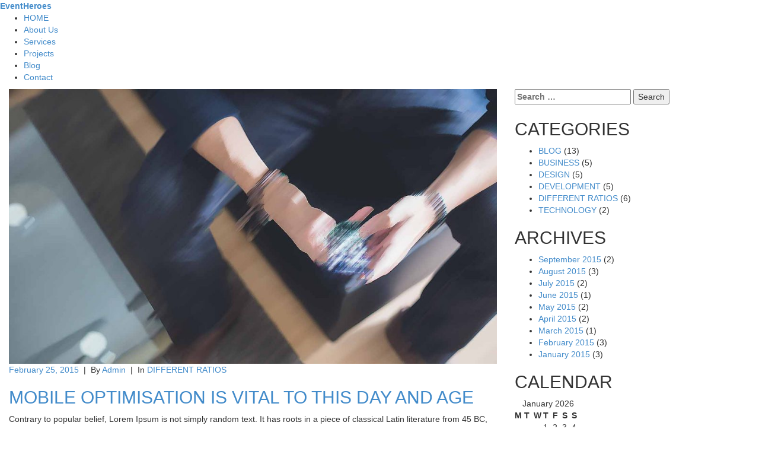

--- FILE ---
content_type: text/html; charset=UTF-8
request_url: https://www.eventheroes.ro/category/different-ratios
body_size: 7746
content:
<!doctype html>
<html lang="en-US" >
<head>
	<meta charset="UTF-8">
	<link rel="profile" href="http://gmpg.org/xfn/11">
	<link rel="pingback" href="https://www.eventheroes.ro/xmlrpc.php">
	<meta name="viewport" content="width=device-width, initial-scale=1">
	<title>DIFFERENT RATIOS &#8211; EventHeroes</title>
<meta name='robots' content='max-image-preview:large' />
<link rel='dns-prefetch' href='//s.w.org' />
<link rel="alternate" type="application/rss+xml" title="EventHeroes &raquo; Feed" href="https://www.eventheroes.ro/feed" />
<link rel="alternate" type="application/rss+xml" title="EventHeroes &raquo; Comments Feed" href="https://www.eventheroes.ro/comments/feed" />
<link rel="alternate" type="application/rss+xml" title="EventHeroes &raquo; DIFFERENT RATIOS Category Feed" href="https://www.eventheroes.ro/category/different-ratios/feed" />
		<script type="text/javascript">
			window._wpemojiSettings = {"baseUrl":"https:\/\/s.w.org\/images\/core\/emoji\/13.1.0\/72x72\/","ext":".png","svgUrl":"https:\/\/s.w.org\/images\/core\/emoji\/13.1.0\/svg\/","svgExt":".svg","source":{"concatemoji":"https:\/\/www.eventheroes.ro\/wp-includes\/js\/wp-emoji-release.min.js?ver=5.8.12"}};
			!function(e,a,t){var n,r,o,i=a.createElement("canvas"),p=i.getContext&&i.getContext("2d");function s(e,t){var a=String.fromCharCode;p.clearRect(0,0,i.width,i.height),p.fillText(a.apply(this,e),0,0);e=i.toDataURL();return p.clearRect(0,0,i.width,i.height),p.fillText(a.apply(this,t),0,0),e===i.toDataURL()}function c(e){var t=a.createElement("script");t.src=e,t.defer=t.type="text/javascript",a.getElementsByTagName("head")[0].appendChild(t)}for(o=Array("flag","emoji"),t.supports={everything:!0,everythingExceptFlag:!0},r=0;r<o.length;r++)t.supports[o[r]]=function(e){if(!p||!p.fillText)return!1;switch(p.textBaseline="top",p.font="600 32px Arial",e){case"flag":return s([127987,65039,8205,9895,65039],[127987,65039,8203,9895,65039])?!1:!s([55356,56826,55356,56819],[55356,56826,8203,55356,56819])&&!s([55356,57332,56128,56423,56128,56418,56128,56421,56128,56430,56128,56423,56128,56447],[55356,57332,8203,56128,56423,8203,56128,56418,8203,56128,56421,8203,56128,56430,8203,56128,56423,8203,56128,56447]);case"emoji":return!s([10084,65039,8205,55357,56613],[10084,65039,8203,55357,56613])}return!1}(o[r]),t.supports.everything=t.supports.everything&&t.supports[o[r]],"flag"!==o[r]&&(t.supports.everythingExceptFlag=t.supports.everythingExceptFlag&&t.supports[o[r]]);t.supports.everythingExceptFlag=t.supports.everythingExceptFlag&&!t.supports.flag,t.DOMReady=!1,t.readyCallback=function(){t.DOMReady=!0},t.supports.everything||(n=function(){t.readyCallback()},a.addEventListener?(a.addEventListener("DOMContentLoaded",n,!1),e.addEventListener("load",n,!1)):(e.attachEvent("onload",n),a.attachEvent("onreadystatechange",function(){"complete"===a.readyState&&t.readyCallback()})),(n=t.source||{}).concatemoji?c(n.concatemoji):n.wpemoji&&n.twemoji&&(c(n.twemoji),c(n.wpemoji)))}(window,document,window._wpemojiSettings);
		</script>
		<style type="text/css">
img.wp-smiley,
img.emoji {
	display: inline !important;
	border: none !important;
	box-shadow: none !important;
	height: 1em !important;
	width: 1em !important;
	margin: 0 .07em !important;
	vertical-align: -0.1em !important;
	background: none !important;
	padding: 0 !important;
}
</style>
	<link rel='stylesheet' id='wp-block-library-css'  href='https://www.eventheroes.ro/wp-includes/css/dist/block-library/style.min.css?ver=5.8.12' type='text/css' media='all' />
<link rel='stylesheet' id='bootstrap-css'  href='https://www.eventheroes.ro/wp-content/themes/the-core-parent/css/bootstrap.css?ver=1.0' type='text/css' media='all' />
<link rel='stylesheet' id='fw-mmenu-css'  href='https://www.eventheroes.ro/wp-content/themes/the-core-parent/css/jquery.mmenu.all.css?ver=1.0' type='text/css' media='all' />
<link rel='stylesheet' id='the-core-style-css'  href='http://www.eventheroes.ro/wp-content/uploads/the-core-style.css?ver=1470770108' type='text/css' media='all' />
<link rel='stylesheet' id='fw-theme-style-css'  href='https://www.eventheroes.ro/wp-content/themes/the-core-parent/style.css?ver=1.0' type='text/css' media='all' />
<link rel='stylesheet' id='prettyPhoto-css'  href='https://www.eventheroes.ro/wp-content/themes/the-core-parent/css/prettyPhoto.css?ver=1.0' type='text/css' media='all' />
<link rel='stylesheet' id='animate-css'  href='https://www.eventheroes.ro/wp-content/themes/the-core-parent/css/animate.css?ver=1.0' type='text/css' media='all' />
<link rel='stylesheet' id='font-awesome-css'  href='https://www.eventheroes.ro/wp-content/themes/the-core-parent/css/font-awesome.css?ver=1.0' type='text/css' media='all' />
<script type='text/javascript' src='https://www.eventheroes.ro/wp-includes/js/jquery/jquery.min.js?ver=3.6.0' id='jquery-core-js'></script>
<script type='text/javascript' src='https://www.eventheroes.ro/wp-includes/js/jquery/jquery-migrate.min.js?ver=3.3.2' id='jquery-migrate-js'></script>
<script type='text/javascript' src='https://www.eventheroes.ro/wp-content/themes/the-core-parent/js/lib/modernizr.min.js?ver=1.0' id='modernizr-js'></script>
<script type='text/javascript' src='https://www.eventheroes.ro/wp-content/themes/the-core-parent/js/lib/bootstrap.min.js?ver=1.0' id='bootstrap-js'></script>
<script type='text/javascript' src='https://www.eventheroes.ro/wp-content/themes/the-core-parent/js/jquery.touchSwipe.min.js?ver=1.0' id='touchSwipe-js'></script>
<script type='text/javascript' src='https://www.eventheroes.ro/wp-content/themes/the-core-parent/js/lib/html5shiv.js?ver=1.0' id='html5shiv-js'></script>
<script type='text/javascript' src='https://www.eventheroes.ro/wp-content/themes/the-core-parent/js/lib/respond.min.js?ver=1.0' id='respond-js'></script>
<link rel="https://api.w.org/" href="https://www.eventheroes.ro/wp-json/" /><link rel="alternate" type="application/json" href="https://www.eventheroes.ro/wp-json/wp/v2/categories/41" /><link rel="EditURI" type="application/rsd+xml" title="RSD" href="https://www.eventheroes.ro/xmlrpc.php?rsd" />
<link rel="wlwmanifest" type="application/wlwmanifest+xml" href="https://www.eventheroes.ro/wp-includes/wlwmanifest.xml" /> 
<meta name="generator" content="WordPress 5.8.12" />
</head>
<body class="archive category category-different-ratios category-41 fw-unyson-disabled header-1 fw-top-logo-left fw-section-space-md fw-animation-mobile-off" itemscope="itemscope" itemtype="http://schema.org/WebPage">
				<div id="page" class="hfeed site">
						<header class="fw-header" itemscope="itemscope" itemtype="http://schema.org/WPHeader">
		<div class="fw-header-main">
		<div class="fw-container">
										<div class="fw-wrap-logo">
				
												<a href="https://www.eventheroes.ro/" class="fw-site-logo">
								<strong class="site-title" itemprop="headline">EventHeroes</strong>
															</a>
						
							</div>
									<div class="fw-nav-wrap" itemscope="itemscope" itemtype="http://schema.org/SiteNavigationElement" role="navigation">
				<nav id="fw-menu-primary" class="fw-site-navigation primary-navigation"><ul id="menu-header-site" class="fw-nav-menu"><li id="menu-item-6073" class="menu-item menu-item-type-post_type menu-item-object-page menu-item-6073"><a href="https://www.eventheroes.ro/homepage/homepage-1"><span>HOME</span></a></li>
<li id="menu-item-6074" class="menu-item menu-item-type-post_type menu-item-object-page menu-item-6074"><a href="https://www.eventheroes.ro/about-us"><span>About Us</span></a></li>
<li id="menu-item-6078" class="menu-item menu-item-type-post_type menu-item-object-page menu-item-6078"><a href="https://www.eventheroes.ro/homepage/homepage-2"><span>Services</span></a></li>
<li id="menu-item-6075" class="menu-item menu-item-type-post_type menu-item-object-page menu-item-6075"><a href="https://www.eventheroes.ro/portfolio-page/2-columns"><span>Projects</span></a></li>
<li id="menu-item-6077" class="menu-item menu-item-type-post_type menu-item-object-page menu-item-6077"><a href="https://www.eventheroes.ro/blog-grid-view-with-sidebar"><span>Blog</span></a></li>
<li id="menu-item-6076" class="menu-item menu-item-type-post_type menu-item-object-page menu-item-6076"><a href="https://www.eventheroes.ro/contact"><span>Contact</span></a></li>
</ul></nav>			</div>
		</div>
	</div>
	</header>			<div id="main" class="site-main"><section class="fw-main-row sidebar-right" role="main" itemprop="mainEntity" itemscope="itemscope" itemtype="http://schema.org/Blog">
	<div class="fw-container">
		<div class="fw-row">

			<div class="fw-content-area col-md-8 col-sm-12">
				<div class="fw-col-inner">
										<div class="postlist " >
						<article id="post-3903" class="post clearfix post-list-type-1 post-3903 type-post status-publish format-standard has-post-thumbnail hentry category-different-ratios" itemscope="itemscope" itemtype="http://schema.org/BlogPosting" itemprop="blogPost">
			<div class="fw-post-image fw-block-image-parent    fw-overlay-1">
			<a href="https://www.eventheroes.ro/EHSpeakerBureau" class="post-thumbnail fw-block-image-child fw-ratio-16-9 fw-ratio-container">
				<noscript itemscope itemtype="http://schema.org/ImageObject" itemprop="image"><img src="https://www.eventheroes.ro/wp-content/uploads/2015/08/Article-1-Details-Picture.jpg"  alt="Article 1 Details Picture" data-maxdpr="1.7" class="attachment-post-thumbnail lazyload" /><meta itemprop="url" content="https://www.eventheroes.ro/wp-content/uploads/2015/08/Article-1-Details-Picture.jpg"><meta itemprop="width" content="1440"><meta itemprop="height" content="810"></noscript><img src="[data-uri]" data-sizes="auto" data-srcset="https://www.eventheroes.ro/wp-content/uploads/2015/08/Article-1-Details-Picture-300x169.jpg 300w, https://www.eventheroes.ro/wp-content/uploads/2015/08/Article-1-Details-Picture-768x432.jpg 768w, https://www.eventheroes.ro/wp-content/uploads/2015/08/Article-1-Details-Picture-1024x576.jpg 1024w, https://www.eventheroes.ro/wp-content/uploads/2015/08/Article-1-Details-Picture-1228x691.jpg 1228w, https://www.eventheroes.ro/wp-content/uploads/2015/08/Article-1-Details-Picture-614x346.jpg 614w, https://www.eventheroes.ro/wp-content/uploads/2015/08/Article-1-Details-Picture-295x166.jpg 295w, https://www.eventheroes.ro/wp-content/uploads/2015/08/Article-1-Details-Picture-590x332.jpg 590w, https://www.eventheroes.ro/wp-content/uploads/2015/08/Article-1-Details-Picture.jpg 1440w"   alt="Article 1 Details Picture" data-maxdpr="1.7" class="attachment-post-thumbnail lazyload" />				<div class="fw-block-image-overlay">
					<div class="fw-itable">
						<div class="fw-icell">
							<i class="fw-icon-link"></i>
						</div>
					</div>
				</div>
			</a>
		</div>
	
	<header class="entry-header">
					<div class="wrap-entry-meta">
				<meta itemscope itemprop="mainEntityOfPage"  itemType="https://schema.org/WebPage" itemid="https://google.com/article"/>
									<span class="entry-date">
						<a rel="bookmark" href="https://www.eventheroes.ro/EHSpeakerBureau">
							<time itemprop="datePublished" datetime="2015-02-25T12:07:36+00:00">February 25, 2015</time>
							<meta itemprop="dateModified" content="September 17, 2015">
						</a>
					</span>
																			<span class="separator">&nbsp;|&nbsp;</span>
										<span itemscope="itemscope" itemtype="http://schema.org/Person" itemprop="author" class="author"> By <a rel="author" href="https://www.eventheroes.ro/author/admin"><span itemprop="name">Admin</span></a></span>
					<span itemprop="publisher" itemtype="http://schema.org/Organization" itemscope="">
						<span itemprop="name" content="EventHeroes"></span>
						<span itemprop="logo" itemscope itemtype="https://schema.org/ImageObject">
							<meta itemprop="url" content="">
						</span>
					</span>
																			<span class="separator">&nbsp;|&nbsp;</span>
										<span class="cat-links"> In <a href="https://www.eventheroes.ro/category/different-ratios" rel="tag">DIFFERENT RATIOS</a></span>
							</div>
				<h2 class="entry-title" itemprop="headline">
						<a href="https://www.eventheroes.ro/EHSpeakerBureau">MOBILE OPTIMISATION IS VITAL TO THIS DAY AND AGE</a>
		</h2>
	</header>

	<div class="entry-content clearfix" itemprop="text">
		<p>Contrary to popular belief, Lorem Ipsum is not simply random text. It has roots in a piece of classical Latin literature from 45 BC, making it over 2000 years old. Richard McClintock.</p>
		<footer class="entry-meta clearfix">
					<a href="https://www.eventheroes.ro/EHSpeakerBureau" class="fw-btn-post-read-more-blog fw-btn fw-btn-md fw-btn-1" style="">
			<span>
									Read More							</span>
		</a>
				            			    <a href="https://www.eventheroes.ro/EHSpeakerBureau#comments" class="comments-link fw-comment-link-type-1"><span>0</span></a>
            				</footer>
	</div>
</article><article id="post-3895" class="post clearfix post-list-type-1 post-3895 type-post status-publish format-standard has-post-thumbnail hentry category-different-ratios" itemscope="itemscope" itemtype="http://schema.org/BlogPosting" itemprop="blogPost">
			<div class="fw-post-image fw-block-image-parent    fw-overlay-1">
			<a href="https://www.eventheroes.ro/EHSpeakerBureau" class="post-thumbnail fw-block-image-child fw-ratio-16-9 fw-ratio-container">
				<noscript itemscope itemtype="http://schema.org/ImageObject" itemprop="image"><img src="https://www.eventheroes.ro/wp-content/uploads/2015/08/Article-Customers.jpg"  alt="Article Customers" data-maxdpr="1.7" class="attachment-post-thumbnail lazyload" /><meta itemprop="url" content="https://www.eventheroes.ro/wp-content/uploads/2015/08/Article-Customers.jpg"><meta itemprop="width" content="1600"><meta itemprop="height" content="900"></noscript><img src="[data-uri]" data-sizes="auto" data-srcset="https://www.eventheroes.ro/wp-content/uploads/2015/08/Article-Customers-300x169.jpg 300w, https://www.eventheroes.ro/wp-content/uploads/2015/08/Article-Customers-768x432.jpg 768w, https://www.eventheroes.ro/wp-content/uploads/2015/08/Article-Customers-1024x576.jpg 1024w, https://www.eventheroes.ro/wp-content/uploads/2015/08/Article-Customers-1228x691.jpg 1228w, https://www.eventheroes.ro/wp-content/uploads/2015/08/Article-Customers-614x346.jpg 614w, https://www.eventheroes.ro/wp-content/uploads/2015/08/Article-Customers-295x166.jpg 295w, https://www.eventheroes.ro/wp-content/uploads/2015/08/Article-Customers-590x332.jpg 590w, https://www.eventheroes.ro/wp-content/uploads/2015/08/Article-Customers.jpg 1600w"   alt="Article Customers" data-maxdpr="1.7" class="attachment-post-thumbnail lazyload" />				<div class="fw-block-image-overlay">
					<div class="fw-itable">
						<div class="fw-icell">
							<i class="fw-icon-link"></i>
						</div>
					</div>
				</div>
			</a>
		</div>
	
	<header class="entry-header">
					<div class="wrap-entry-meta">
				<meta itemscope itemprop="mainEntityOfPage"  itemType="https://schema.org/WebPage" itemid="https://google.com/article"/>
									<span class="entry-date">
						<a rel="bookmark" href="https://www.eventheroes.ro/EHSpeakerBureau">
							<time itemprop="datePublished" datetime="2015-02-14T12:02:58+00:00">February 14, 2015</time>
							<meta itemprop="dateModified" content="September 17, 2015">
						</a>
					</span>
																			<span class="separator">&nbsp;|&nbsp;</span>
										<span itemscope="itemscope" itemtype="http://schema.org/Person" itemprop="author" class="author"> By <a rel="author" href="https://www.eventheroes.ro/author/admin"><span itemprop="name">Admin</span></a></span>
					<span itemprop="publisher" itemtype="http://schema.org/Organization" itemscope="">
						<span itemprop="name" content="EventHeroes"></span>
						<span itemprop="logo" itemscope itemtype="https://schema.org/ImageObject">
							<meta itemprop="url" content="">
						</span>
					</span>
																			<span class="separator">&nbsp;|&nbsp;</span>
										<span class="cat-links"> In <a href="https://www.eventheroes.ro/category/different-ratios" rel="tag">DIFFERENT RATIOS</a></span>
							</div>
				<h2 class="entry-title" itemprop="headline">
						<a href="https://www.eventheroes.ro/EHSpeakerBureau">HOW TO MAINTAIN RELATIONS WITH YOUR CUSTOMERS</a>
		</h2>
	</header>

	<div class="entry-content clearfix" itemprop="text">
		<p>It is a long established fact that a reader will be distracted by the readable content of a page. The point of using Lorem Ipsum is that it has a more-or-less normal distribution of letters. Te mei possit veritus. Sea an vide epicuri, electram intellegebat in mea. Officiis expetendis sadipscing ut eam, primis ancillae duo no, an eius mutat habemus quo. Id dico ubique eos, ei agam adolescens consectetuer his, malorum consequuntur vis id placerat id. Nam omnesque suscipit elaboraret cu, ius debet semper ne.</p>
		<footer class="entry-meta clearfix">
					<a href="https://www.eventheroes.ro/EHSpeakerBureau" class="fw-btn-post-read-more-blog fw-btn fw-btn-md fw-btn-1" style="">
			<span>
									Read More							</span>
		</a>
				            			    <a href="https://www.eventheroes.ro/EHSpeakerBureau#comments" class="comments-link fw-comment-link-type-1"><span>0</span></a>
            				</footer>
	</div>
</article><article id="post-3893" class="post clearfix post-list-type-1 post-3893 type-post status-publish format-standard has-post-thumbnail hentry category-different-ratios" itemscope="itemscope" itemtype="http://schema.org/BlogPosting" itemprop="blogPost">
			<div class="fw-post-image fw-block-image-parent    fw-overlay-1">
			<a href="https://www.eventheroes.ro/EHSpeakerBureau" class="post-thumbnail fw-block-image-child fw-ratio-16-9 fw-ratio-container">
				<noscript itemscope itemtype="http://schema.org/ImageObject" itemprop="image"><img src="https://www.eventheroes.ro/wp-content/uploads/2015/08/Article-Graphic1.jpg"  alt="Article Graphic" data-maxdpr="1.7" class="attachment-post-thumbnail lazyload" /><meta itemprop="url" content="https://www.eventheroes.ro/wp-content/uploads/2015/08/Article-Graphic1.jpg"><meta itemprop="width" content="1600"><meta itemprop="height" content="900"></noscript><img src="[data-uri]" data-sizes="auto" data-srcset="https://www.eventheroes.ro/wp-content/uploads/2015/08/Article-Graphic1-300x169.jpg 300w, https://www.eventheroes.ro/wp-content/uploads/2015/08/Article-Graphic1-768x432.jpg 768w, https://www.eventheroes.ro/wp-content/uploads/2015/08/Article-Graphic1-1024x576.jpg 1024w, https://www.eventheroes.ro/wp-content/uploads/2015/08/Article-Graphic1-1228x691.jpg 1228w, https://www.eventheroes.ro/wp-content/uploads/2015/08/Article-Graphic1-614x346.jpg 614w, https://www.eventheroes.ro/wp-content/uploads/2015/08/Article-Graphic1-295x166.jpg 295w, https://www.eventheroes.ro/wp-content/uploads/2015/08/Article-Graphic1-590x332.jpg 590w, https://www.eventheroes.ro/wp-content/uploads/2015/08/Article-Graphic1.jpg 1600w"   alt="Article Graphic" data-maxdpr="1.7" class="attachment-post-thumbnail lazyload" />				<div class="fw-block-image-overlay">
					<div class="fw-itable">
						<div class="fw-icell">
							<i class="fw-icon-link"></i>
						</div>
					</div>
				</div>
			</a>
		</div>
	
	<header class="entry-header">
					<div class="wrap-entry-meta">
				<meta itemscope itemprop="mainEntityOfPage"  itemType="https://schema.org/WebPage" itemid="https://google.com/article"/>
									<span class="entry-date">
						<a rel="bookmark" href="https://www.eventheroes.ro/EHSpeakerBureau">
							<time itemprop="datePublished" datetime="2015-02-02T12:02:39+00:00">February 2, 2015</time>
							<meta itemprop="dateModified" content="September 17, 2015">
						</a>
					</span>
																			<span class="separator">&nbsp;|&nbsp;</span>
										<span itemscope="itemscope" itemtype="http://schema.org/Person" itemprop="author" class="author"> By <a rel="author" href="https://www.eventheroes.ro/author/admin"><span itemprop="name">Admin</span></a></span>
					<span itemprop="publisher" itemtype="http://schema.org/Organization" itemscope="">
						<span itemprop="name" content="EventHeroes"></span>
						<span itemprop="logo" itemscope itemtype="https://schema.org/ImageObject">
							<meta itemprop="url" content="">
						</span>
					</span>
																			<span class="separator">&nbsp;|&nbsp;</span>
										<span class="cat-links"> In <a href="https://www.eventheroes.ro/category/different-ratios" rel="tag">DIFFERENT RATIOS</a></span>
							</div>
				<h2 class="entry-title" itemprop="headline">
						<a href="https://www.eventheroes.ro/EHSpeakerBureau">FIRST STEPS TOWARDS BEING A GRAPHIC MASTERMIND</a>
		</h2>
	</header>

	<div class="entry-content clearfix" itemprop="text">
		<p>Contrary to popular belief, Lorem Ipsum is not simply random text. It has roots in a piece of classical Latin literature from 45 BC. Sea an vide epicuri, electram intellegebat in mea. Officiis expetendis sadipscing ut eam, primis ancillae duo no, an eius mutat habemus quo. Sea an vide epicuri, electram intellegebat.</p>
		<footer class="entry-meta clearfix">
					<a href="https://www.eventheroes.ro/EHSpeakerBureau" class="fw-btn-post-read-more-blog fw-btn fw-btn-md fw-btn-1" style="">
			<span>
									Read More							</span>
		</a>
				            			    <a href="https://www.eventheroes.ro/EHSpeakerBureau#comments" class="comments-link fw-comment-link-type-1"><span>0</span></a>
            				</footer>
	</div>
</article><article id="post-3897" class="post clearfix post-list-type-1 post-3897 type-post status-publish format-standard has-post-thumbnail hentry category-different-ratios" itemscope="itemscope" itemtype="http://schema.org/BlogPosting" itemprop="blogPost">
			<div class="fw-post-image fw-block-image-parent    fw-overlay-1">
			<a href="https://www.eventheroes.ro/EHSpeakerBureau" class="post-thumbnail fw-block-image-child fw-ratio-16-9 fw-ratio-container">
				<noscript itemscope itemtype="http://schema.org/ImageObject" itemprop="image"><img src="https://www.eventheroes.ro/wp-content/uploads/2015/08/Article-Sliders1.jpg"  alt="Article Sliders" data-maxdpr="1.7" class="attachment-post-thumbnail lazyload" /><meta itemprop="url" content="https://www.eventheroes.ro/wp-content/uploads/2015/08/Article-Sliders1.jpg"><meta itemprop="width" content="1600"><meta itemprop="height" content="900"></noscript><img src="[data-uri]" data-sizes="auto" data-srcset="https://www.eventheroes.ro/wp-content/uploads/2015/08/Article-Sliders1-300x169.jpg 300w, https://www.eventheroes.ro/wp-content/uploads/2015/08/Article-Sliders1-768x432.jpg 768w, https://www.eventheroes.ro/wp-content/uploads/2015/08/Article-Sliders1-1024x576.jpg 1024w, https://www.eventheroes.ro/wp-content/uploads/2015/08/Article-Sliders1-1228x691.jpg 1228w, https://www.eventheroes.ro/wp-content/uploads/2015/08/Article-Sliders1-614x346.jpg 614w, https://www.eventheroes.ro/wp-content/uploads/2015/08/Article-Sliders1-295x166.jpg 295w, https://www.eventheroes.ro/wp-content/uploads/2015/08/Article-Sliders1-590x332.jpg 590w, https://www.eventheroes.ro/wp-content/uploads/2015/08/Article-Sliders1.jpg 1600w"   alt="Article Sliders" data-maxdpr="1.7" class="attachment-post-thumbnail lazyload" />				<div class="fw-block-image-overlay">
					<div class="fw-itable">
						<div class="fw-icell">
							<i class="fw-icon-link"></i>
						</div>
					</div>
				</div>
			</a>
		</div>
	
	<header class="entry-header">
					<div class="wrap-entry-meta">
				<meta itemscope itemprop="mainEntityOfPage"  itemType="https://schema.org/WebPage" itemid="https://google.com/article"/>
									<span class="entry-date">
						<a rel="bookmark" href="https://www.eventheroes.ro/EHSpeakerBureau">
							<time itemprop="datePublished" datetime="2015-01-27T12:04:56+00:00">January 27, 2015</time>
							<meta itemprop="dateModified" content="September 17, 2015">
						</a>
					</span>
																			<span class="separator">&nbsp;|&nbsp;</span>
										<span itemscope="itemscope" itemtype="http://schema.org/Person" itemprop="author" class="author"> By <a rel="author" href="https://www.eventheroes.ro/author/admin"><span itemprop="name">Admin</span></a></span>
					<span itemprop="publisher" itemtype="http://schema.org/Organization" itemscope="">
						<span itemprop="name" content="EventHeroes"></span>
						<span itemprop="logo" itemscope itemtype="https://schema.org/ImageObject">
							<meta itemprop="url" content="">
						</span>
					</span>
																			<span class="separator">&nbsp;|&nbsp;</span>
										<span class="cat-links"> In <a href="https://www.eventheroes.ro/category/different-ratios" rel="tag">DIFFERENT RATIOS</a></span>
							</div>
				<h2 class="entry-title" itemprop="headline">
						<a href="https://www.eventheroes.ro/EHSpeakerBureau">WHAT YOU NEED TO BUILD BREATHTAKING SLIDERS</a>
		</h2>
	</header>

	<div class="entry-content clearfix" itemprop="text">
		<p>Contrary to popular belief, Lorem Ipsum is not simply random text. It has roots in a piece of classical Latin literature from 45 BC, making it over 2000 years old. Richard McClintock. Vis odio inermis ad. Per alii mutat facer no. An sit minim instructior. Autem soluta debitis quo te, cu lorem ullum veritus sed.</p>
		<footer class="entry-meta clearfix">
					<a href="https://www.eventheroes.ro/EHSpeakerBureau" class="fw-btn-post-read-more-blog fw-btn fw-btn-md fw-btn-1" style="">
			<span>
									Read More							</span>
		</a>
				            			    <a href="https://www.eventheroes.ro/EHSpeakerBureau#comments" class="comments-link fw-comment-link-type-1"><span>0</span></a>
            				</footer>
	</div>
</article><article id="post-3890" class="post clearfix post-list-type-1 post-3890 type-post status-publish format-standard has-post-thumbnail hentry category-different-ratios" itemscope="itemscope" itemtype="http://schema.org/BlogPosting" itemprop="blogPost">
			<div class="fw-post-image fw-block-image-parent    fw-overlay-1">
			<a href="https://www.eventheroes.ro/EHSpeakerBureau" class="post-thumbnail fw-block-image-child fw-ratio-16-9 fw-ratio-container">
				<noscript itemscope itemtype="http://schema.org/ImageObject" itemprop="image"><img src="https://www.eventheroes.ro/wp-content/uploads/2015/09/Article-Plugins.jpg"  alt="Article Plugins" data-maxdpr="1.7" class="attachment-post-thumbnail lazyload" /><meta itemprop="url" content="https://www.eventheroes.ro/wp-content/uploads/2015/09/Article-Plugins.jpg"><meta itemprop="width" content="1600"><meta itemprop="height" content="900"></noscript><img src="[data-uri]" data-sizes="auto" data-srcset="https://www.eventheroes.ro/wp-content/uploads/2015/09/Article-Plugins-300x169.jpg 300w, https://www.eventheroes.ro/wp-content/uploads/2015/09/Article-Plugins-768x432.jpg 768w, https://www.eventheroes.ro/wp-content/uploads/2015/09/Article-Plugins-1024x576.jpg 1024w, https://www.eventheroes.ro/wp-content/uploads/2015/09/Article-Plugins-1228x691.jpg 1228w, https://www.eventheroes.ro/wp-content/uploads/2015/09/Article-Plugins-614x346.jpg 614w, https://www.eventheroes.ro/wp-content/uploads/2015/09/Article-Plugins-295x166.jpg 295w, https://www.eventheroes.ro/wp-content/uploads/2015/09/Article-Plugins-590x332.jpg 590w, https://www.eventheroes.ro/wp-content/uploads/2015/09/Article-Plugins.jpg 1600w"   alt="Article Plugins" data-maxdpr="1.7" class="attachment-post-thumbnail lazyload" />				<div class="fw-block-image-overlay">
					<div class="fw-itable">
						<div class="fw-icell">
							<i class="fw-icon-link"></i>
						</div>
					</div>
				</div>
			</a>
		</div>
	
	<header class="entry-header">
					<div class="wrap-entry-meta">
				<meta itemscope itemprop="mainEntityOfPage"  itemType="https://schema.org/WebPage" itemid="https://google.com/article"/>
									<span class="entry-date">
						<a rel="bookmark" href="https://www.eventheroes.ro/EHSpeakerBureau">
							<time itemprop="datePublished" datetime="2015-01-23T12:00:56+00:00">January 23, 2015</time>
							<meta itemprop="dateModified" content="September 17, 2015">
						</a>
					</span>
																			<span class="separator">&nbsp;|&nbsp;</span>
										<span itemscope="itemscope" itemtype="http://schema.org/Person" itemprop="author" class="author"> By <a rel="author" href="https://www.eventheroes.ro/author/admin"><span itemprop="name">Admin</span></a></span>
					<span itemprop="publisher" itemtype="http://schema.org/Organization" itemscope="">
						<span itemprop="name" content="EventHeroes"></span>
						<span itemprop="logo" itemscope itemtype="https://schema.org/ImageObject">
							<meta itemprop="url" content="">
						</span>
					</span>
																			<span class="separator">&nbsp;|&nbsp;</span>
										<span class="cat-links"> In <a href="https://www.eventheroes.ro/category/different-ratios" rel="tag">DIFFERENT RATIOS</a></span>
							</div>
				<h2 class="entry-title" itemprop="headline">
						<a href="https://www.eventheroes.ro/EHSpeakerBureau">WORDPRESS: HOW TO BEAUTIFY YOUR WEBSITES WITH PLUGINS</a>
		</h2>
	</header>

	<div class="entry-content clearfix" itemprop="text">
		<p>It is a long established fact that a reader will be distracted by the readable content of a page. The point of using Lorem Ipsum is that it has a more-or-less normal distribution of letters.</p>
		<footer class="entry-meta clearfix">
					<a href="https://www.eventheroes.ro/EHSpeakerBureau" class="fw-btn-post-read-more-blog fw-btn fw-btn-md fw-btn-1" style="">
			<span>
									Read More							</span>
		</a>
				            			    <a href="https://www.eventheroes.ro/EHSpeakerBureau#comments" class="comments-link fw-comment-link-type-1"><span>0</span></a>
            				</footer>
	</div>
</article><article id="post-3900" class="post clearfix post-list-type-1 post-3900 type-post status-publish format-standard has-post-thumbnail hentry category-different-ratios" itemscope="itemscope" itemtype="http://schema.org/BlogPosting" itemprop="blogPost">
			<div class="fw-post-image fw-block-image-parent    fw-overlay-1">
			<a href="https://www.eventheroes.ro/EHSpeakerBureau" class="post-thumbnail fw-block-image-child fw-ratio-16-9 fw-ratio-container">
				<noscript itemscope itemtype="http://schema.org/ImageObject" itemprop="image"><img src="https://www.eventheroes.ro/wp-content/uploads/2015/07/Article-S6.jpg"  alt="Article S6" data-maxdpr="1.7" class="attachment-post-thumbnail lazyload" /><meta itemprop="url" content="https://www.eventheroes.ro/wp-content/uploads/2015/07/Article-S6.jpg"><meta itemprop="width" content="1600"><meta itemprop="height" content="900"></noscript><img src="[data-uri]" data-sizes="auto" data-srcset="https://www.eventheroes.ro/wp-content/uploads/2015/07/Article-S6-300x169.jpg 300w, https://www.eventheroes.ro/wp-content/uploads/2015/07/Article-S6-768x432.jpg 768w, https://www.eventheroes.ro/wp-content/uploads/2015/07/Article-S6-1024x576.jpg 1024w, https://www.eventheroes.ro/wp-content/uploads/2015/07/Article-S6-1228x691.jpg 1228w, https://www.eventheroes.ro/wp-content/uploads/2015/07/Article-S6-614x346.jpg 614w, https://www.eventheroes.ro/wp-content/uploads/2015/07/Article-S6-295x166.jpg 295w, https://www.eventheroes.ro/wp-content/uploads/2015/07/Article-S6-590x332.jpg 590w, https://www.eventheroes.ro/wp-content/uploads/2015/07/Article-S6.jpg 1600w"   alt="Article S6" data-maxdpr="1.7" class="attachment-post-thumbnail lazyload" />				<div class="fw-block-image-overlay">
					<div class="fw-itable">
						<div class="fw-icell">
							<i class="fw-icon-link"></i>
						</div>
					</div>
				</div>
			</a>
		</div>
	
	<header class="entry-header">
					<div class="wrap-entry-meta">
				<meta itemscope itemprop="mainEntityOfPage"  itemType="https://schema.org/WebPage" itemid="https://google.com/article"/>
									<span class="entry-date">
						<a rel="bookmark" href="https://www.eventheroes.ro/EHSpeakerBureau">
							<time itemprop="datePublished" datetime="2015-01-17T12:07:01+00:00">January 17, 2015</time>
							<meta itemprop="dateModified" content="September 17, 2015">
						</a>
					</span>
																			<span class="separator">&nbsp;|&nbsp;</span>
										<span itemscope="itemscope" itemtype="http://schema.org/Person" itemprop="author" class="author"> By <a rel="author" href="https://www.eventheroes.ro/author/admin"><span itemprop="name">Admin</span></a></span>
					<span itemprop="publisher" itemtype="http://schema.org/Organization" itemscope="">
						<span itemprop="name" content="EventHeroes"></span>
						<span itemprop="logo" itemscope itemtype="https://schema.org/ImageObject">
							<meta itemprop="url" content="">
						</span>
					</span>
																			<span class="separator">&nbsp;|&nbsp;</span>
										<span class="cat-links"> In <a href="https://www.eventheroes.ro/category/different-ratios" rel="tag">DIFFERENT RATIOS</a></span>
							</div>
				<h2 class="entry-title" itemprop="headline">
						<a href="https://www.eventheroes.ro/EHSpeakerBureau">GALAXY S6: THE LATEST TECH BEAUTY FROM SAMSUNG</a>
		</h2>
	</header>

	<div class="entry-content clearfix" itemprop="text">
		<p>It is a long established fact that a reader will be distracted by the readable content of a page. The point of using Lorem Ipsum is that it has a more-or-less normal distribution of letters. Officiis expetendis sadipscing ut eam, primis ancillae duo no, an eius mutat habemus quo. Id dico ubique eos, ei agam adolescens consectetuer his, malorum consequuntur vis id placerat id. Nam omnesque suscipit elaboraret cu, ius debet semper ne. Cum veri dicunt percipit ea. The point of using Lorem Ipsum is that it has a more-or-less normal distribution of letters. Cum veri dicunt. Omittam patrioque id eam, ad quodsi commune sea semper.</p>
		<footer class="entry-meta clearfix">
					<a href="https://www.eventheroes.ro/EHSpeakerBureau" class="fw-btn-post-read-more-blog fw-btn fw-btn-md fw-btn-1" style="">
			<span>
									Read More							</span>
		</a>
				            			    <a href="https://www.eventheroes.ro/EHSpeakerBureau#comments" class="comments-link fw-comment-link-type-1"><span>0</span></a>
            				</footer>
	</div>
</article>					</div><!-- /.postlist-->
									</div>
			</div><!-- /.content-area-->

				<div class="col-md-4 col-sm-12 fw-sidebar" role="complementary" itemscope="itemscope" itemtype="http://schema.org/WPSideBar">
		<div class="fw-col-inner">
			<aside id="search-2" class="widget widget_search"><form role="search" method="get" class="search-form" action="https://www.eventheroes.ro/">
				<label>
					<span class="screen-reader-text">Search for:</span>
					<input type="search" class="search-field" placeholder="Search &hellip;" value="" name="s" />
				</label>
				<input type="submit" class="search-submit" value="Search" />
			</form></aside><aside id="categories-2" class="widget widget_categories"><h2 class="widget-title"><span>CATEGORIES</span></h2>
			<ul>
					<li class="cat-item cat-item-1"><a href="https://www.eventheroes.ro/category/blog" title="POSTS &amp; TUTORIALS">BLOG</a> (13)
</li>
	<li class="cat-item cat-item-12"><a href="https://www.eventheroes.ro/category/business" title="POSTS &amp; TUTORIALS">BUSINESS</a> (5)
</li>
	<li class="cat-item cat-item-15"><a href="https://www.eventheroes.ro/category/design" title="POSTS &amp; TUTORIALS">DESIGN</a> (5)
</li>
	<li class="cat-item cat-item-14"><a href="https://www.eventheroes.ro/category/development" title="POSTS &amp; TUTORIALS">DEVELOPMENT</a> (5)
</li>
	<li class="cat-item cat-item-41 current-cat"><a aria-current="page" href="https://www.eventheroes.ro/category/different-ratios" title="POSTS &amp; TUTORIALS">DIFFERENT RATIOS</a> (6)
</li>
	<li class="cat-item cat-item-13"><a href="https://www.eventheroes.ro/category/technology" title="POSTS &amp; TUTORIALS">TECHNOLOGY</a> (2)
</li>
			</ul>

			</aside><aside id="archives-2" class="widget widget_archive"><h2 class="widget-title"><span>ARCHIVES</span></h2>
			<ul>
					<li><a href='https://www.eventheroes.ro/2015/09'>September 2015</a>&nbsp;(2)</li>
	<li><a href='https://www.eventheroes.ro/2015/08'>August 2015</a>&nbsp;(3)</li>
	<li><a href='https://www.eventheroes.ro/2015/07'>July 2015</a>&nbsp;(2)</li>
	<li><a href='https://www.eventheroes.ro/2015/06'>June 2015</a>&nbsp;(1)</li>
	<li><a href='https://www.eventheroes.ro/2015/05'>May 2015</a>&nbsp;(2)</li>
	<li><a href='https://www.eventheroes.ro/2015/04'>April 2015</a>&nbsp;(2)</li>
	<li><a href='https://www.eventheroes.ro/2015/03'>March 2015</a>&nbsp;(1)</li>
	<li><a href='https://www.eventheroes.ro/2015/02'>February 2015</a>&nbsp;(3)</li>
	<li><a href='https://www.eventheroes.ro/2015/01'>January 2015</a>&nbsp;(3)</li>
			</ul>

			</aside><aside id="calendar-2" class="widget widget_calendar"><h2 class="widget-title"><span>CALENDAR</span></h2><div id="calendar_wrap" class="calendar_wrap"><table id="wp-calendar" class="wp-calendar-table">
	<caption>January 2026</caption>
	<thead>
	<tr>
		<th scope="col" title="Monday">M</th>
		<th scope="col" title="Tuesday">T</th>
		<th scope="col" title="Wednesday">W</th>
		<th scope="col" title="Thursday">T</th>
		<th scope="col" title="Friday">F</th>
		<th scope="col" title="Saturday">S</th>
		<th scope="col" title="Sunday">S</th>
	</tr>
	</thead>
	<tbody>
	<tr>
		<td colspan="3" class="pad">&nbsp;</td><td>1</td><td>2</td><td>3</td><td>4</td>
	</tr>
	<tr>
		<td>5</td><td>6</td><td>7</td><td>8</td><td>9</td><td>10</td><td>11</td>
	</tr>
	<tr>
		<td>12</td><td>13</td><td>14</td><td>15</td><td>16</td><td id="today">17</td><td>18</td>
	</tr>
	<tr>
		<td>19</td><td>20</td><td>21</td><td>22</td><td>23</td><td>24</td><td>25</td>
	</tr>
	<tr>
		<td>26</td><td>27</td><td>28</td><td>29</td><td>30</td><td>31</td>
		<td class="pad" colspan="1">&nbsp;</td>
	</tr>
	</tbody>
	</table><nav aria-label="Previous and next months" class="wp-calendar-nav">
		<span class="wp-calendar-nav-prev"><a href="https://www.eventheroes.ro/2015/09">&laquo; Sep</a></span>
		<span class="pad">&nbsp;</span>
		<span class="wp-calendar-nav-next">&nbsp;</span>
	</nav></div></aside><aside id="tag_cloud-2" class="widget widget_tag_cloud"><h2 class="widget-title"><span>TAGS</span></h2><div class="tagcloud"><a href="https://www.eventheroes.ro/tag/art" class="tag-cloud-link tag-link-26 tag-link-position-1" style="font-size: 12.581818181818pt;" aria-label="art (2 items)">art</a>
<a href="https://www.eventheroes.ro/tag/business" class="tag-cloud-link tag-link-24 tag-link-position-2" style="font-size: 15.636363636364pt;" aria-label="business (3 items)">business</a>
<a href="https://www.eventheroes.ro/tag/coding" class="tag-cloud-link tag-link-23 tag-link-position-3" style="font-size: 20.218181818182pt;" aria-label="coding (5 items)">coding</a>
<a href="https://www.eventheroes.ro/tag/css" class="tag-cloud-link tag-link-21 tag-link-position-4" style="font-size: 22pt;" aria-label="css (6 items)">css</a>
<a href="https://www.eventheroes.ro/tag/google" class="tag-cloud-link tag-link-28 tag-link-position-5" style="font-size: 12.581818181818pt;" aria-label="google (2 items)">google</a>
<a href="https://www.eventheroes.ro/tag/html" class="tag-cloud-link tag-link-22 tag-link-position-6" style="font-size: 18.181818181818pt;" aria-label="html (4 items)">html</a>
<a href="https://www.eventheroes.ro/tag/marketing" class="tag-cloud-link tag-link-16 tag-link-position-7" style="font-size: 20.218181818182pt;" aria-label="marketing (5 items)">marketing</a>
<a href="https://www.eventheroes.ro/tag/mobile" class="tag-cloud-link tag-link-25 tag-link-position-8" style="font-size: 22pt;" aria-label="mobile (6 items)">mobile</a>
<a href="https://www.eventheroes.ro/tag/photoshop" class="tag-cloud-link tag-link-27 tag-link-position-9" style="font-size: 15.636363636364pt;" aria-label="photoshop (3 items)">photoshop</a>
<a href="https://www.eventheroes.ro/tag/php" class="tag-cloud-link tag-link-19 tag-link-position-10" style="font-size: 8pt;" aria-label="php (1 item)">php</a>
<a href="https://www.eventheroes.ro/tag/sql" class="tag-cloud-link tag-link-20 tag-link-position-11" style="font-size: 8pt;" aria-label="sql (1 item)">sql</a>
<a href="https://www.eventheroes.ro/tag/wordpress" class="tag-cloud-link tag-link-18 tag-link-position-12" style="font-size: 22pt;" aria-label="wordpress (6 items)">wordpress</a></div>
</aside><aside id="text-4" class="widget widget_text"><h2 class="widget-title"><span>ABOUT US</span></h2>			<div class="textwidget">Duis aliquet egestas purus in blandit. Curabitur vulputate, ligula lacinia scelerisque tempor, lacus lacus ornare ante, ac egestas est urna sit amet arcu. Class aptent taciti sociosqu ad litora lorem.</div>
		</aside>		</div><!-- /.inner -->
	</div><!-- /.sidebar -->
		</div><!-- /.row-->
	</div><!-- /.container-->
</section>
		</div><!-- /.site-main -->

		<!-- Footer -->
		<footer id="colophon" class="site-footer fw-footer " itemscope="itemscope" itemtype="http://schema.org/WPFooter">
						<div class="fw-footer-widgets footer-cols-4">
				<div class="fw-inner">
			<div class="fw-container">
				<div class="fw-row">
											<div class="fw-col-md-3 fw-col-sm-6">
							<aside id="text-2" class="widget widget_text"><h2 class="widget-title"><span>COME VISIT US</span></h2>			<div class="textwidget"><p>Let’s start talking about your project or idea and find out how we can help your business grow.</p>
<p><em style="color: #fff;">78 Mount Green Blvd.,<br />
Laguna Niguel,<br />
Orange County, California</em></p>
</div>
		</aside>						</div>
											<div class="fw-col-md-3 fw-col-sm-6">
							<aside id="text-3" class="widget widget_text"><h2 class="widget-title"><span>MORE ABOUT US</span></h2>			<div class="textwidget">Duis aliquet egestas purus in blandit. Curabitur vulputate, ligula lacinia scelerisque tempor, lacus lacus ornare ante, ac egestas est urna sit amet arcu. Class aptent taciti sociosqu ad litora lorem ipsum dolor sit amet scipitur.</div>
		</aside>						</div>
											<div class="fw-col-md-3 fw-col-sm-6">
							<aside id="fw_flickr-2" class="widget fw-widget-flickr widget_fw_flickr"><h2 class="widget-title"><span>FLICKR FEED</span></h2>		<div class="flickr-gallery flickr-gallery-js" data-api-key="dec4336179b4d646565af040b85ca4f3" data-album-id="72157657152198548" data-photo-number="8">
			<div class="fw-wrap-flickr">
				<div class="gallery-container"></div>
			</div>
		</div>
		<div class="clearfix"></div>
	</aside>						</div>
											<div class="fw-col-md-3 fw-col-sm-6">
													</div>
									</div>
			</div>
		</div>
	</div>

			<div class="fw-footer-middle  ">
				<div class="fw-container">
						<nav id="fw-footer-menu" class="fw-footer-menu"><ul id="menu-footer-menu" class=""><li id="menu-item-548" class="menu-item menu-item-type-post_type menu-item-object-page menu-item-548"><a href="https://www.eventheroes.ro/homepage/homepage-1"><span>HOME</span></a></li>
<li id="menu-item-549" class="menu-item menu-item-type-post_type menu-item-object-page menu-item-549"><a href="https://www.eventheroes.ro/about-us"><span>PAGES</span></a></li>
<li id="menu-item-552" class="menu-item menu-item-type-post_type menu-item-object-page menu-item-552"><a href="https://www.eventheroes.ro/gallery"><span>GALLERY</span></a></li>
<li id="menu-item-553" class="menu-item menu-item-type-post_type menu-item-object-page menu-item-553"><a href="https://www.eventheroes.ro/shortcodes"><span>SHORTCODES</span></a></li>
<li id="menu-item-554" class="menu-item menu-item-type-taxonomy menu-item-object-category menu-item-554"><a href="https://www.eventheroes.ro/category/blog"><span>BLOG</span></a></li>
<li id="menu-item-5242" class="menu-separator menu-item menu-item-type-custom menu-item-object-custom menu-item-5242"><a href="#"><span>|</span></a></li>
<li id="menu-item-556" class="menu-item menu-item-type-post_type menu-item-object-page menu-item-556"><a href="https://www.eventheroes.ro/shop"><span>SHOP</span></a></li>
</ul></nav>		</div>
	</div>

		<div class="fw-footer-bar fw-copyright-center">
			<div class="fw-container">
								<div class="fw-copyright">Copyright &copy;2015 <a href="http://themefuse.com/" rel="nofollow">ThemeFuse</a>. All Rights Reserved</div>
			</div>
		</div>
			</footer>
	</div><!-- /#page -->
<script type='text/javascript' src='https://www.eventheroes.ro/wp-content/themes/the-core-parent/js/jquery.carouFredSel-6.2.1-packed.js?ver=1.0' id='carouFredSel-js'></script>
<script type='text/javascript' src='https://www.eventheroes.ro/wp-content/themes/the-core-parent/js/jquery.prettyPhoto.js?ver=1.0' id='prettyPhoto-js'></script>
<script type='text/javascript' src='https://www.eventheroes.ro/wp-content/themes/the-core-parent/js/jquery.customInput.js?ver=1.0' id='customInput-js'></script>
<script type='text/javascript' src='https://www.eventheroes.ro/wp-content/themes/the-core-parent/js/scrollTo.min.js?ver=1.0' id='scrollTo-js'></script>
<script type='text/javascript' src='https://www.eventheroes.ro/wp-content/themes/the-core-parent/js/jquery.mmenu.min.all.js?ver=1.0' id='mmenu-js'></script>
<script type='text/javascript' src='https://www.eventheroes.ro/wp-content/themes/the-core-parent/js/selectize.min.js?ver=1.0' id='selectize-js'></script>
<script type='text/javascript' src='https://www.eventheroes.ro/wp-content/themes/the-core-parent/js/jquery.parallax.js?ver=1.0' id='parallax-js'></script>
<script type='text/javascript' src='https://www.eventheroes.ro/wp-includes/js/jquery/ui/effect.min.js?ver=1.12.1' id='jquery-effects-core-js'></script>
<script type='text/javascript' src='https://www.eventheroes.ro/wp-content/themes/the-core-parent/js/lazysizes.min.js?ver=1.0' id='lazysizes-js'></script>
<script type='text/javascript' id='general-js-extra'>
/* <![CDATA[ */
var FwPhpVars = {"ajax_url":"https:\/\/www.eventheroes.ro\/wp-admin\/admin-ajax.php","template_directory":"https:\/\/www.eventheroes.ro\/wp-content\/themes\/the-core-parent","previous":"Previous","next":"Next","smartphone_animations":"no","header_5_position":"left","header_6_position":"left","effect_panels":"","effect_listitems_slide":"","fail_form_error":"Sorry you are an error in ajax, please contact the administrator of the website","socials":""};
/* ]]> */
</script>
<script type='text/javascript' src='https://www.eventheroes.ro/wp-content/themes/the-core-parent/js/general.js?ver=1.0' id='general-js'></script>
<script type='text/javascript' src='https://www.eventheroes.ro/wp-includes/js/wp-embed.min.js?ver=5.8.12' id='wp-embed-js'></script>
<script type='text/javascript' src='https://www.eventheroes.ro/wp-includes/js/imagesloaded.min.js?ver=4.1.4' id='imagesloaded-js'></script>
<script type='text/javascript' src='https://www.eventheroes.ro/wp-content/themes/the-core-parent/theme-includes/widgets/fw-flickr/static/js/scripts.js?ver=1.0' id='fw-theme-flickr-widget-js'></script>
</body>
</html>

--- FILE ---
content_type: application/javascript
request_url: https://www.eventheroes.ro/wp-content/themes/the-core-parent/theme-includes/widgets/fw-flickr/static/js/scripts.js?ver=1.0
body_size: 1580
content:
/*jQuery(document).ready(function () {
	jQuery(".flickr_badge_image a").attr('target', '_blank');
	jQuery('.fw-wrap-flickr ul div').wrap('<li></li>');
});*/

/*
* jQuery Flickr Photoset
* https://github.com/hadalin/jquery-flickr-photoset
*
* Copyright 2014, Primož Hadalin
*
* Licensed under the MIT license:
* http://www.opensource.org/licenses/MIT
*/

;(function ($, window, document, undefined) {

    'use strict';

    var pluginName = "flickr",
        defaults = {
            apiKey: "",
            photosetId: "",
            errorText: "Error generating gallery.",
            loadingSpeed: 38,
            photosLimit: 100
        },
        apiUrl = 'https://api.flickr.com/services/rest/',
        photos = [];

    // The actual plugin constructor
    function Plugin(element, options) {
        this.element = $(element);
        this.settings = $.extend({}, defaults, options);
        this._defaults = defaults;
        this._name = pluginName;

        this._printError = function() {
            this.element.find('.gallery-container').append($("<div></div>", { "class": "col-lg-12 col-lg-offset-1" })
                .append($("<div></div>", { "class": "error-wrapper" })
                    .append($("<span></span>", { "class": "label label-danger error" })
                        .html(this.settings.errorText))));
        };

        this._printGallery = function(photos) {
            var element = this.element.find('.gallery-container');
            var count = 0;
            var numberPhotos = this.settings.numberPhotos;
            $.each(photos, function(key, photo) {
                if(count == numberPhotos) {
                    return;
                }
                var img = $('<img>', { 'class': 'flickr-image', src: photo.thumbnail });
                element.append($('<div></div>', { 'class': ' flickr_badge_image' })
                    .append($('<a></a>', { target: '_blank', title: photo.title, href: photo.href}).append(img)));
                count++;
            });

            element.imagesLoaded()
                .done($.proxy(this._flickrAnimate, this));
        };

        this._flickrPhotoset = function(photoset) {
            var _this = this;
            var photo_array = [];
            var item = {};
            photos[photoset.id] = [];
            $.each(photoset.photo, function(key, photo) {
                // Limit number of photos.
                if(key >= _this.settings.photosLimit) {
                    return false;
                }

                item = photos[photoset.id][key] = {
                    thumbnail: 'http://farm' + photo.farm + '.static.flickr.com/' + photo.server + '/' + photo.id + '_' + photo.secret + '_q.jpg',
                    href: 'http://farm' + photo.farm + '.static.flickr.com/' + photo.server + '/' + photo.id + '_' + photo.secret + '_b.jpg',
                    title: photo.title
                };
                photo_array.push(item);
            });
            this._printGallery(photos[photoset.id]);

            // ajax requet to save flickr photos in db
            var photos_send = JSON.stringify({photos: photo_array});
            jQuery.ajax({
                type: "POST",
                url: FwPhpVars.ajax_url,
                dataType: 'json',
                data: { action : '_the_core_action_ajax_save_flickr_photos', photos: photos_send, photosetId: this.settings.photosetId, numberPhotos: this.settings.numberPhotos },
                success: function(rsp){
                    if(typeof rsp == 'object') {
                        var obj = rsp;
                    }
                    else{
                        var obj = jQuery.parseJSON(rsp);
                    }

                    // if need some verifications
                    if(obj['success']){
                        // is true
                    }
                    else{
                        // is false
                    }
                }
            });
        };

        this._onFlickrResponse = function(response) {
            if(response.stat === "ok") {
                 this._flickrPhotoset(response.photoset);
            }
            else {
                this._printError();
            }
        };

        this._flickrRequest = function(method, data) {
            var url = apiUrl + "?format=json&jsoncallback=?&method=" + method + "&api_key=" + this.settings.apiKey;

            $.each(data, function(key, value) {
                url += "&" + key + "=" + value;
            });
            //console.log(url);

            $.ajax({
                dataType: "json",
                url: url,
                context: this,
                success: this._onFlickrResponse
            });
        };

        this._flickrInit = function () {
            this._flickrRequest('flickr.photosets.getPhotos', {
                photoset_id: this.settings.photosetId
            });
        };

        // Init
        this.init();
    }

    Plugin.prototype = {
        init: function () {
            this._flickrInit();
        }
    };

    // Wrapper
    $.fn[pluginName] = function (options) {
        this.each(function () {
            if (!$.data(this, "plugin_" + pluginName)) {
                $.data(this, "plugin_" + pluginName, new Plugin(this, options));
            }
        });

        // Chain
        return this;
    };

})(jQuery, window, document);

var flickr_gallery = jQuery('.flickr-gallery-js');
if(flickr_gallery.length > 0){
    flickr_gallery.each(function() {
        var API_KEY      = jQuery(this).attr('data-api-key');
        var Album_ID     = jQuery(this).attr('data-album-id');
        var numberPhotos = jQuery(this).attr('data-photo-number');
        // start gallery
        jQuery(this).flickr({
            apiKey: API_KEY,
            photosetId: Album_ID,
            numberPhotos: numberPhotos
        });
    });
}
